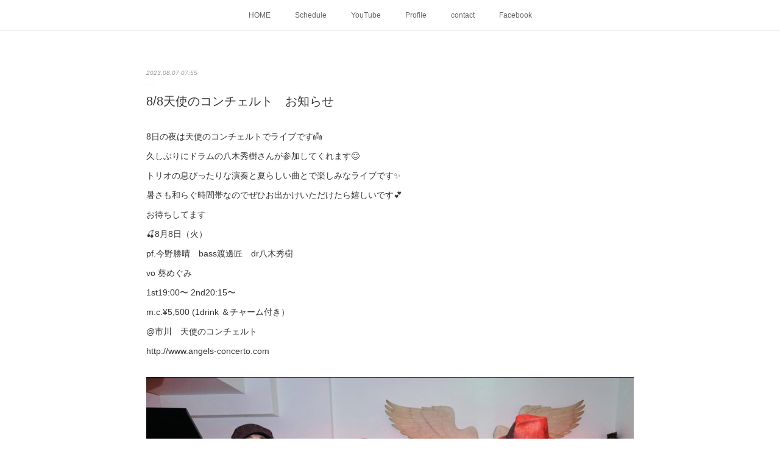

--- FILE ---
content_type: text/html; charset=utf-8
request_url: https://www.aoimegumi.com/posts/46489417
body_size: 8837
content:
<!doctype html>

            <html lang="ja" data-reactroot=""><head><meta charSet="UTF-8"/><meta http-equiv="X-UA-Compatible" content="IE=edge"/><meta name="viewport" content="width=device-width,user-scalable=no,initial-scale=1.0,minimum-scale=1.0,maximum-scale=1.0"/><title data-react-helmet="true">8/8天使のコンチェルト　お知らせ | Megumi Aoi</title><link data-react-helmet="true" rel="canonical" href="https://www.aoimegumi.com/posts/46489417/"/><meta name="description" content="8日の夜は天使のコンチェルトでライブです👼￼久しぶりにドラムの八木秀樹さんが参加してくれます😊トリオの息ぴったりな演奏と夏らしい曲とで楽しみなライブです✨暑さも和らぐ時間帯なのでぜひお出かけいただけた"/><meta property="fb:app_id" content="522776621188656"/><meta property="og:url" content="https://www.aoimegumi.com/posts/46489417"/><meta property="og:type" content="article"/><meta property="og:title" content="8/8天使のコンチェルト　お知らせ"/><meta property="og:description" content="8日の夜は天使のコンチェルトでライブです👼￼久しぶりにドラムの八木秀樹さんが参加してくれます😊トリオの息ぴったりな演奏と夏らしい曲とで楽しみなライブです✨暑さも和らぐ時間帯なのでぜひお出かけいただけた"/><meta property="og:image" content="https://cdn.amebaowndme.com/madrid-prd/madrid-web/images/sites/537478/d24474662f9217f9cc8d4e0d294a8b56_d64cb6be02101b8b85d2d87243ffb491.jpg"/><meta property="og:site_name" content="Megumi Aoi"/><meta property="og:locale" content="ja_JP"/><meta name="twitter:card" content="summary_large_image"/><meta name="twitter:site" content="@amebaownd"/><meta name="twitter:creator" content="@meg79116178"/><meta name="twitter:title" content="8/8天使のコンチェルト　お知らせ | Megumi Aoi"/><meta name="twitter:description" content="8日の夜は天使のコンチェルトでライブです👼￼久しぶりにドラムの八木秀樹さんが参加してくれます😊トリオの息ぴったりな演奏と夏らしい曲とで楽しみなライブです✨暑さも和らぐ時間帯なのでぜひお出かけいただけた"/><meta name="twitter:image" content="https://cdn.amebaowndme.com/madrid-prd/madrid-web/images/sites/537478/d24474662f9217f9cc8d4e0d294a8b56_d64cb6be02101b8b85d2d87243ffb491.jpg"/><meta name="twitter:app:id:iphone" content="911640835"/><meta name="twitter:app:url:iphone" content="amebaownd://public/sites/537478/posts/46489417"/><meta name="twitter:app:id:googleplay" content="jp.co.cyberagent.madrid"/><meta name="twitter:app:url:googleplay" content="amebaownd://public/sites/537478/posts/46489417"/><meta name="twitter:app:country" content="US"/><link rel="amphtml" href="https://amp.amebaownd.com/posts/46489417"/><link rel="alternate" type="application/rss+xml" title="Megumi Aoi" href="https://www.aoimegumi.com/rss.xml"/><link rel="alternate" type="application/atom+xml" title="Megumi Aoi" href="https://www.aoimegumi.com/atom.xml"/><link rel="sitemap" type="application/xml" title="Sitemap" href="/sitemap.xml"/><link href="https://static.amebaowndme.com/madrid-frontend/css/user.min-a66be375c.css" rel="stylesheet" type="text/css"/><link href="https://static.amebaowndme.com/madrid-frontend/css/malia/index.min-a66be375c.css" rel="stylesheet" type="text/css"/><link rel="icon" href="https://cdn.amebaowndme.com/madrid-prd/madrid-web/images/sites/537478/6eb7fa381832c74f19ac065c4da0f7af_bcd950494031e92e62fb4801dccc00bb.png?width=32&amp;height=32"/><link rel="apple-touch-icon" href="https://cdn.amebaowndme.com/madrid-prd/madrid-web/images/sites/537478/6eb7fa381832c74f19ac065c4da0f7af_bcd950494031e92e62fb4801dccc00bb.png?width=180&amp;height=180"/><style id="site-colors" charSet="UTF-8">.u-nav-clr {
  color: #666666;
}
.u-nav-bdr-clr {
  border-color: #666666;
}
.u-nav-bg-clr {
  background-color: #ffffff;
}
.u-nav-bg-bdr-clr {
  border-color: #ffffff;
}
.u-site-clr {
  color: #333333;
}
.u-base-bg-clr {
  background-color: #ffffff;
}
.u-btn-clr {
  color: #bbbbbb;
}
.u-btn-clr:hover,
.u-btn-clr--active {
  color: rgba(187,187,187, 0.7);
}
.u-btn-clr--disabled,
.u-btn-clr:disabled {
  color: rgba(187,187,187, 0.5);
}
.u-btn-bdr-clr {
  border-color: #cccccc;
}
.u-btn-bdr-clr:hover,
.u-btn-bdr-clr--active {
  border-color: rgba(204,204,204, 0.7);
}
.u-btn-bdr-clr--disabled,
.u-btn-bdr-clr:disabled {
  border-color: rgba(204,204,204, 0.5);
}
.u-btn-bg-clr {
  background-color: #cccccc;
}
.u-btn-bg-clr:hover,
.u-btn-bg-clr--active {
  background-color: rgba(204,204,204, 0.7);
}
.u-btn-bg-clr--disabled,
.u-btn-bg-clr:disabled {
  background-color: rgba(204,204,204, 0.5);
}
.u-txt-clr {
  color: #333333;
}
.u-txt-clr--lv1 {
  color: rgba(51,51,51, 0.7);
}
.u-txt-clr--lv2 {
  color: rgba(51,51,51, 0.5);
}
.u-txt-clr--lv3 {
  color: rgba(51,51,51, 0.3);
}
.u-txt-bg-clr {
  background-color: #eaeaea;
}
.u-lnk-clr,
.u-clr-area a {
  color: #72b1b3;
}
.u-lnk-clr:visited,
.u-clr-area a:visited {
  color: rgba(114,177,179, 0.7);
}
.u-lnk-clr:hover,
.u-clr-area a:hover {
  color: rgba(114,177,179, 0.5);
}
.u-ttl-blk-clr {
  color: #333333;
}
.u-ttl-blk-bdr-clr {
  border-color: #333333;
}
.u-ttl-blk-bdr-clr--lv1 {
  border-color: #d6d6d6;
}
.u-bdr-clr {
  border-color: #ebebeb;
}
.u-acnt-bdr-clr {
  border-color: #ffffff;
}
.u-acnt-bg-clr {
  background-color: #ffffff;
}
body {
  background-color: #ffffff;
}
blockquote {
  color: rgba(51,51,51, 0.7);
  border-left-color: #ebebeb;
};</style><style id="user-css" charSet="UTF-8">;</style><style media="screen and (max-width: 800px)" id="user-sp-css" charSet="UTF-8">;</style><script>
              (function(i,s,o,g,r,a,m){i['GoogleAnalyticsObject']=r;i[r]=i[r]||function(){
              (i[r].q=i[r].q||[]).push(arguments)},i[r].l=1*new Date();a=s.createElement(o),
              m=s.getElementsByTagName(o)[0];a.async=1;a.src=g;m.parentNode.insertBefore(a,m)
              })(window,document,'script','//www.google-analytics.com/analytics.js','ga');
            </script></head><body id="mdrd-a66be375c" class="u-txt-clr u-base-bg-clr theme-malia plan-premium hide-owndbar "><noscript><iframe src="//www.googletagmanager.com/ns.html?id=GTM-PXK9MM" height="0" width="0" style="display:none;visibility:hidden"></iframe></noscript><script>
            (function(w,d,s,l,i){w[l]=w[l]||[];w[l].push({'gtm.start':
            new Date().getTime(),event:'gtm.js'});var f=d.getElementsByTagName(s)[0],
            j=d.createElement(s),dl=l!='dataLayer'?'&l='+l:'';j.async=true;j.src=
            '//www.googletagmanager.com/gtm.js?id='+i+dl;f.parentNode.insertBefore(j,f);
            })(window,document, 'script', 'dataLayer', 'GTM-PXK9MM');
            </script><div id="content"><div class="page" data-reactroot=""><div class="page__outer"><div class="page__inner u-base-bg-clr"><div role="navigation" class="common-header__outer u-nav-bg-clr"><input type="checkbox" id="header-switch" class="common-header__switch"/><div class="common-header"><div class="common-header__inner js-nav-overflow-criterion"><ul class="common-header__nav common-header-nav"><li class="common-header-nav__item js-nav-item "><a target="" class="u-nav-clr" href="/">HOME</a></li><li class="common-header-nav__item js-nav-item "><a target="" class="u-nav-clr" href="/pages/2172626/static">Schedule</a></li><li class="common-header-nav__item js-nav-item "><a target="" class="u-nav-clr" href="/pages/3734176/page_202004101129">YouTube</a></li><li class="common-header-nav__item js-nav-item "><a target="" class="u-nav-clr" href="/pages/2172610/page_201707071043">Profile</a></li><li class="common-header-nav__item js-nav-item "><a target="" class="u-nav-clr" href="/pages/4088631/page_202007271013">contact</a></li><li class="common-header-nav__item js-nav-item "><a target="" class="u-nav-clr" href="/pages/4343431/facebook_feed">Facebook</a></li></ul></div><label class="common-header__more u-nav-bdr-clr" for="header-switch"><span class="u-nav-bdr-clr"><span class="u-nav-bdr-clr"><span class="u-nav-bdr-clr"></span></span></span></label></div></div><div><div role="main" class="page__main-outer u-base-bg-clr"><div class="page__main page__main--blog-detail"><div class="section"><div class="page__main--blog-detail"><div class="blog-article-outer"><article class="blog-article"><div class="blog-article__inner"><div class="blog-article__header"><time class="blog-article__date u-txt-clr u-txt-clr--lv2 u-bdr-clr" dateTime="2023-08-07T07:55:30Z">2023.08.07 07:55</time></div><div class="blog-article__content"><div class="blog-article__title blog-title"><h1 class="blog-title__text u-txt-clr">8/8天使のコンチェルト　お知らせ</h1></div><div class="blog-article__body blog-body"><div class="blog-body__item"><div><div class="blog-body__text u-txt-clr u-clr-area" data-block-type="text"><div>8日の夜は天使のコンチェルトでライブです👼￼</div><div>久しぶりにドラムの八木秀樹さんが参加してくれます😊</div><div>トリオの息ぴったりな演奏と夏らしい曲とで楽しみなライブです✨</div><div>暑さも和らぐ時間帯なのでぜひお出かけいただけたら嬉しいです💕</div><div>お待ちしてます</div><div>🍒8月8日（火）</div><div>pf.今野勝晴　bass渡邊匠　dr八木秀樹</div><div>vo 葵めぐみ　</div><div>1st19:00〜 2nd20:15〜</div><div>m.c.¥5,500 (1drink ＆チャーム付き）</div><div>@市川　天使のコンチェルト</div><div>http://www.angels-concerto.com</div></div></div></div><div class="blog-body__item"><div><div class="img img__item--"><div><img alt=""/></div></div></div></div></div></div><div class="blog-article__footer"><div class="reblog-btn-outer"><div class="reblog-btn-body"><button class="reblog-btn"><span class="reblog-btn__inner"><span class="icon icon--reblog2"></span></span></button></div></div></div></div><div class="complementary-outer complementary-outer--slot2"><div class="complementary complementary--shareButton "><div class="block-type--shareButton"><div class="share share--filled share--filled-4"><button class="share__btn--facebook share__btn share__btn--filled"><span aria-hidden="true" class="icon--facebook icon"></span></button><button class="share__btn--twitter share__btn share__btn--filled"><span aria-hidden="true" class="icon--twitter icon"></span></button><button class="share__btn--nanagogo share__btn share__btn--filled"><span aria-hidden="true" class="icon--nanagogo icon"></span></button></div></div></div><div class="complementary complementary--siteFollow "><div class="block-type--siteFollow"><div class="site-follow u-bdr-clr"><div class="site-follow__img"><div><img alt=""/></div></div><div class="site-follow__body"><p class="site-follow__title u-txt-clr"><span class="site-follow__title-inner ">Megumi Aoi</span></p><p class="site-follow__text u-txt-clr u-txt-clr--lv1">Singer ＆Flutist 
葵めぐみのホームページへようこそ♪</p><div class="site-follow__btn-outer"><button class="site-follow__btn site-follow__btn--yet"><div class="site-follow__btn-text"><span aria-hidden="true" class="site-follow__icon icon icon--plus"></span>フォロー</div></button></div></div></div></div></div><div class="complementary complementary--relatedPosts "><div class="block-type--relatedPosts"></div></div><div class="complementary complementary--postPrevNext "><div class="block-type--postPrevNext"><div class="pager pager--type1"><ul class="pager__list"><li class="pager__item pager__item--prev pager__item--bg"><a class="pager__item-inner " style="background-image:url(https://cdn.amebaowndme.com/madrid-prd/madrid-web/images/sites/537478/8913ccfe0b2b8547fd6ce498cf6bfb21_cd03eabb8ff086f25863ea688b3c0099.jpg?width=400)" href="/posts/46489597"><time class="pager__date " dateTime="2023-08-07T08:00:46Z">2023.08.07 08:00</time><div><span class="pager__description ">8/9コントレイル渋谷　お知らせ</span></div><span aria-hidden="true" class="pager__icon icon icon--disclosure-l4 "></span></a></li><li class="pager__item pager__item--next pager__item--bg"><a class="pager__item-inner " style="background-image:url(https://cdn.amebaowndme.com/madrid-prd/madrid-web/images/sites/537478/40665913b05914032c176122aa744460_993a21c6f8dd0444365317b23ea0a031.jpg?width=400)" href="/posts/46404485"><time class="pager__date " dateTime="2023-08-04T21:53:52Z">2023.08.04 21:53</time><div><span class="pager__description ">アーリーバードお知らせ</span></div><span aria-hidden="true" class="pager__icon icon icon--disclosure-r4 "></span></a></li></ul></div></div></div></div><div class="blog-article__comment"><div class="comment-list js-comment-list"><div><p class="comment-count u-txt-clr u-txt-clr--lv2"><span>0</span>コメント</p><ul><li class="comment-list__item comment-item js-comment-form"><div class="comment-item__body"><form class="comment-item__form u-bdr-clr "><div class="comment-item__form-head"><textarea type="text" id="post-comment" maxLength="1100" placeholder="コメントする..." class="comment-item__input"></textarea></div><div class="comment-item__form-foot"><p class="comment-item__count-outer"><span class="comment-item__count ">1000</span> / 1000</p><button type="submit" disabled="" class="comment-item__submit">投稿</button></div></form></div></li></ul></div></div></div><div class="pswp" tabindex="-1" role="dialog" aria-hidden="true"><div class="pswp__bg"></div><div class="pswp__scroll-wrap"><div class="pswp__container"><div class="pswp__item"></div><div class="pswp__item"></div><div class="pswp__item"></div></div><div class="pswp__ui pswp__ui--hidden"><div class="pswp__top-bar"><div class="pswp__counter"></div><button class="pswp__button pswp__button--close" title="Close (Esc)"></button><button class="pswp__button pswp__button--share" title="Share"></button><button class="pswp__button pswp__button--fs" title="Toggle fullscreen"></button><button class="pswp__button pswp__button--zoom" title="Zoom in/out"></button><div class="pswp__preloader"><div class="pswp__preloader__icn"><div class="pswp__preloader__cut"><div class="pswp__preloader__donut"></div></div></div></div></div><div class="pswp__share-modal pswp__share-modal--hidden pswp__single-tap"><div class="pswp__share-tooltip"></div></div><div class="pswp__button pswp__button--close pswp__close"><span class="pswp__close__item pswp__close"></span><span class="pswp__close__item pswp__close"></span></div><div class="pswp__bottom-bar"><button class="pswp__button pswp__button--arrow--left js-lightbox-arrow" title="Previous (arrow left)"></button><button class="pswp__button pswp__button--arrow--right js-lightbox-arrow" title="Next (arrow right)"></button></div><div class=""><div class="pswp__caption"><div class="pswp__caption"></div><div class="pswp__caption__link"><a class="js-link"></a></div></div></div></div></div></div></article></div></div></div></div></div></div><footer role="contentinfo" class="page__footer footer" style="opacity:1 !important;visibility:visible !important;text-indent:0 !important;overflow:visible !important;position:static !important"><div class="footer__inner u-bdr-clr " style="opacity:1 !important;visibility:visible !important;text-indent:0 !important;overflow:visible !important;display:block !important;transform:none !important"><div class="footer__item u-bdr-clr" style="opacity:1 !important;visibility:visible !important;text-indent:0 !important;overflow:visible !important;display:block !important;transform:none !important"><p class="footer__copyright u-font"><small class="u-txt-clr u-txt-clr--lv2 u-font" style="color:rgba(51,51,51, 0.5) !important">Copyright © <!-- -->2026<!-- --> <!-- -->Megumi Aoi<!-- -->.</small></p></div></div></footer></div></div><div class="toast"></div></div></div><script charSet="UTF-8">window.mdrdEnv="prd";</script><script charSet="UTF-8">window.INITIAL_STATE={"authenticate":{"authCheckCompleted":false,"isAuthorized":false},"blogPostReblogs":{},"category":{},"currentSite":{"fetching":false,"status":null,"site":{}},"shopCategory":{},"categories":{},"notifications":{},"page":{},"paginationTitle":{},"postArchives":{},"postComments":{"46489417":{"data":[],"pagination":{"total":0,"offset":0,"limit":3,"cursors":{"after":"","before":""}},"fetching":false},"submitting":false,"postStatus":null},"postDetail":{"postDetail-blogPostId:46489417":{"fetching":false,"loaded":true,"meta":{"code":200},"data":{"id":"46489417","userId":"694603","siteId":"537478","status":"publish","title":"8\u002F8天使のコンチェルト　お知らせ","contents":[{"type":"text","format":"html","value":"\u003Cdiv\u003E8日の夜は天使のコンチェルトでライブです👼￼\u003C\u002Fdiv\u003E\u003Cdiv\u003E久しぶりにドラムの八木秀樹さんが参加してくれます😊\u003C\u002Fdiv\u003E\u003Cdiv\u003Eトリオの息ぴったりな演奏と夏らしい曲とで楽しみなライブです✨\u003C\u002Fdiv\u003E\u003Cdiv\u003E暑さも和らぐ時間帯なのでぜひお出かけいただけたら嬉しいです💕\u003C\u002Fdiv\u003E\u003Cdiv\u003Eお待ちしてます\u003C\u002Fdiv\u003E\u003Cdiv\u003E🍒8月8日（火）\u003C\u002Fdiv\u003E\u003Cdiv\u003Epf.今野勝晴　bass渡邊匠　dr八木秀樹\u003C\u002Fdiv\u003E\u003Cdiv\u003Evo 葵めぐみ　\u003C\u002Fdiv\u003E\u003Cdiv\u003E1st19:00〜 2nd20:15〜\u003C\u002Fdiv\u003E\u003Cdiv\u003Em.c.¥5,500 (1drink ＆チャーム付き）\u003C\u002Fdiv\u003E\u003Cdiv\u003E@市川　天使のコンチェルト\u003C\u002Fdiv\u003E\u003Cdiv\u003Ehttp:\u002F\u002Fwww.angels-concerto.com\u003C\u002Fdiv\u003E"},{"type":"image","fit":true,"scale":1,"align":"","url":"https:\u002F\u002Fcdn.amebaowndme.com\u002Fmadrid-prd\u002Fmadrid-web\u002Fimages\u002Fsites\u002F537478\u002Fd24474662f9217f9cc8d4e0d294a8b56_d64cb6be02101b8b85d2d87243ffb491.jpg","link":"","width":1170,"height":841,"target":"_blank","lightboxIndex":0}],"urlPath":"","publishedUrl":"https:\u002F\u002Fwww.aoimegumi.com\u002Fposts\u002F46489417","ogpDescription":"","ogpImageUrl":"","contentFiltered":"","viewCount":0,"commentCount":0,"reblogCount":0,"prevBlogPost":{"id":"46489597","title":"8\u002F9コントレイル渋谷　お知らせ","summary":"９日の夜はコントレイル渋谷でvo 永野寛子さんとgt寺屋ナオさんとご一緒させてもらいます✨お料理もとっても美味しいお店です🥰ぜひお待ちしてます♪◆8月9日（水）コントレイル渋谷寺屋ナオguitar葵めぐみvocal &flute永野寛子vocal 1st 19:00〜19:45 2nd 20:15〜21: 00MC1,000yen ＋投げ銭住所:東京都渋谷区道玄坂1-15-7セントラル道玄坂1F電話:03-6433-7991HP:https:\u002F\u002Fcontrail-shibuya.com\u002F","imageUrl":"https:\u002F\u002Fcdn.amebaowndme.com\u002Fmadrid-prd\u002Fmadrid-web\u002Fimages\u002Fsites\u002F537478\u002F8913ccfe0b2b8547fd6ce498cf6bfb21_cd03eabb8ff086f25863ea688b3c0099.jpg","publishedAt":"2023-08-07T08:00:46Z"},"nextBlogPost":{"id":"46404485","title":"アーリーバードお知らせ","summary":"琴音ちゃんとジョイントライブ♪美しい歌声とサックスも吹く琴音さんとフルートも吹く私と多彩な音色を奏でてくださるギター下梶谷さんとどんな曲も即興で綺麗なら色付けしてくれるピアノ鈴木史門さんとカラフルな花火みたいな賑やかなライブになりそうです✨ぜひお出かけいただけたら嬉しいです😊おまちしてます♦︎錦糸町アーリーバード琴音(vo)葵めぐみ(vo.fl)下梶谷雅人(g)鈴木史門(p)m.c.¥3000start17:30アーリーバード🐥墨田区錦糸2-3-9アライビル3階TEL\u002FFAX：03-5608-1083","imageUrl":"https:\u002F\u002Fcdn.amebaowndme.com\u002Fmadrid-prd\u002Fmadrid-web\u002Fimages\u002Fsites\u002F537478\u002F40665913b05914032c176122aa744460_993a21c6f8dd0444365317b23ea0a031.jpg","publishedAt":"2023-08-04T21:53:52Z"},"rebloggedPost":false,"blogCategories":[],"user":{"id":"694603","nickname":"くるみ","description":"","official":false,"photoUrl":"https:\u002F\u002Fprofile-api.ameba.jp\u002Fv2\u002Fas\u002F55e767ece340f0b05da04bf362554284278ba4e1\u002FprofileImage?cat=300","followingCount":2,"createdAt":"2018-08-10T07:08:25Z","updatedAt":"2026-01-01T12:38:32Z"},"updateUser":{"id":"694603","nickname":"くるみ","description":"","official":false,"photoUrl":"https:\u002F\u002Fprofile-api.ameba.jp\u002Fv2\u002Fas\u002F55e767ece340f0b05da04bf362554284278ba4e1\u002FprofileImage?cat=300","followingCount":2,"createdAt":"2018-08-10T07:08:25Z","updatedAt":"2026-01-01T12:38:32Z"},"comments":{"pagination":{"total":0,"offset":0,"limit":3,"cursors":{"after":"","before":""}},"data":[]},"publishedAt":"2023-08-07T07:55:30Z","createdAt":"2023-08-07T07:55:57Z","updatedAt":"2023-08-07T08:06:04Z","version":2}}},"postList":{},"shopList":{},"shopItemDetail":{},"pureAd":{},"keywordSearch":{},"proxyFrame":{"loaded":false},"relatedPostList":{},"route":{"route":{"path":"\u002Fposts\u002F:blog_post_id","component":function Connect(props, context) {
        _classCallCheck(this, Connect);

        var _this = _possibleConstructorReturn(this, _Component.call(this, props, context));

        _this.version = version;
        _this.store = props.store || context.store;

        (0, _invariant2["default"])(_this.store, 'Could not find "store" in either the context or ' + ('props of "' + connectDisplayName + '". ') + 'Either wrap the root component in a <Provider>, ' + ('or explicitly pass "store" as a prop to "' + connectDisplayName + '".'));

        var storeState = _this.store.getState();
        _this.state = { storeState: storeState };
        _this.clearCache();
        return _this;
      },"route":{"id":"0","type":"blog_post_detail","idForType":"0","title":"","urlPath":"\u002Fposts\u002F:blog_post_id","isHomePage":false}},"params":{"blog_post_id":"46489417"},"location":{"pathname":"\u002Fposts\u002F46489417","search":"","hash":"","action":"POP","key":"s1m3fx","query":{}}},"siteConfig":{"tagline":"Singer ＆Flutist \n葵めぐみのホームページへようこそ♪","title":"Megumi Aoi","copyright":"","iconUrl":"https:\u002F\u002Fcdn.amebaowndme.com\u002Fmadrid-prd\u002Fmadrid-web\u002Fimages\u002Fsites\u002F537478\u002Fde81ab91b23744513aca5c8d215cb4c6_2ce91415fd61b04e8d12d2626794bcad.jpg","logoUrl":"","coverImageUrl":"https:\u002F\u002Fcdn.amebaowndme.com\u002Fmadrid-prd\u002Fmadrid-web\u002Fimages\u002Fsites\u002F537478\u002F139265bac0a06f7d9988b45960d4ca00_4a0c663e0d555ca376fa57076cb417ef.jpg","homePageId":"2172609","siteId":"537478","siteCategoryIds":[1],"themeId":"5","theme":"malia","shopId":"","openedShop":false,"shop":{"law":{"userType":"","corporateName":"","firstName":"","lastName":"","zipCode":"","prefecture":"","address":"","telNo":"","aboutContact":"","aboutPrice":"","aboutPay":"","aboutService":"","aboutReturn":""},"privacyPolicy":{"operator":"","contact":"","collectAndUse":"","restrictionToThirdParties":"","supervision":"","disclosure":"","cookie":""}},"user":{"id":"694603","nickname":"くるみ","photoUrl":"","createdAt":"2018-08-10T07:08:25Z","updatedAt":"2026-01-01T12:38:32Z"},"commentApproval":"accept","plan":{"id":"6","name":"premium-annual","ownd_header":true,"powered_by":true,"pure_ads":true},"verifiedType":"general","navigations":[{"title":"HOME","urlPath":".\u002F","target":"_self","pageId":"2172609"},{"title":"Schedule","urlPath":".\u002Fpages\u002F2172626\u002Fstatic","target":"_self","pageId":"2172626"},{"title":"YouTube","urlPath":".\u002Fpages\u002F3734176\u002Fpage_202004101129","target":"_self","pageId":"3734176"},{"title":"Profile","urlPath":".\u002Fpages\u002F2172610\u002Fpage_201707071043","target":"_self","pageId":"2172610"},{"title":"contact","urlPath":".\u002Fpages\u002F4088631\u002Fpage_202007271013","target":"_self","pageId":"4088631"},{"title":"Facebook","urlPath":".\u002Fpages\u002F4343431\u002Ffacebook_feed","target":"_self","pageId":"4343431"}],"routings":[{"id":"0","type":"blog","idForType":"0","title":"","urlPath":"\u002Fposts\u002Fpage\u002F:page_num","isHomePage":false},{"id":"0","type":"blog_post_archive","idForType":"0","title":"","urlPath":"\u002Fposts\u002Farchives\u002F:yyyy\u002F:mm","isHomePage":false},{"id":"0","type":"blog_post_archive","idForType":"0","title":"","urlPath":"\u002Fposts\u002Farchives\u002F:yyyy\u002F:mm\u002Fpage\u002F:page_num","isHomePage":false},{"id":"0","type":"blog_post_category","idForType":"0","title":"","urlPath":"\u002Fposts\u002Fcategories\u002F:category_id","isHomePage":false},{"id":"0","type":"blog_post_category","idForType":"0","title":"","urlPath":"\u002Fposts\u002Fcategories\u002F:category_id\u002Fpage\u002F:page_num","isHomePage":false},{"id":"0","type":"author","idForType":"0","title":"","urlPath":"\u002Fauthors\u002F:user_id","isHomePage":false},{"id":"0","type":"author","idForType":"0","title":"","urlPath":"\u002Fauthors\u002F:user_id\u002Fpage\u002F:page_num","isHomePage":false},{"id":"0","type":"blog_post_category","idForType":"0","title":"","urlPath":"\u002Fposts\u002Fcategory\u002F:category_id","isHomePage":false},{"id":"0","type":"blog_post_category","idForType":"0","title":"","urlPath":"\u002Fposts\u002Fcategory\u002F:category_id\u002Fpage\u002F:page_num","isHomePage":false},{"id":"0","type":"blog_post_detail","idForType":"0","title":"","urlPath":"\u002Fposts\u002F:blog_post_id","isHomePage":false},{"id":"0","type":"keywordSearch","idForType":"0","title":"","urlPath":"\u002Fsearch\u002Fq\u002F:query","isHomePage":false},{"id":"0","type":"keywordSearch","idForType":"0","title":"","urlPath":"\u002Fsearch\u002Fq\u002F:query\u002Fpage\u002F:page_num","isHomePage":false},{"id":"4343431","type":"facebookFeed","idForType":"0","title":"Facebook","urlPath":"\u002Fpages\u002F4343431\u002F","isHomePage":false},{"id":"4343431","type":"facebookFeed","idForType":"0","title":"Facebook","urlPath":"\u002Fpages\u002F4343431\u002F:url_path","isHomePage":false},{"id":"4088631","type":"static","idForType":"0","title":"contact","urlPath":"\u002Fpages\u002F4088631\u002F","isHomePage":false},{"id":"4088631","type":"static","idForType":"0","title":"contact","urlPath":"\u002Fpages\u002F4088631\u002F:url_path","isHomePage":false},{"id":"3734176","type":"static","idForType":"0","title":"YouTube","urlPath":"\u002Fpages\u002F3734176\u002F","isHomePage":false},{"id":"3734176","type":"static","idForType":"0","title":"YouTube","urlPath":"\u002Fpages\u002F3734176\u002F:url_path","isHomePage":false},{"id":"2172626","type":"static","idForType":"0","title":"Schedule","urlPath":"\u002Fpages\u002F2172626\u002F","isHomePage":false},{"id":"2172626","type":"static","idForType":"0","title":"Schedule","urlPath":"\u002Fpages\u002F2172626\u002F:url_path","isHomePage":false},{"id":"2172610","type":"static","idForType":"0","title":"Profile","urlPath":"\u002Fpages\u002F2172610\u002F","isHomePage":false},{"id":"2172610","type":"static","idForType":"0","title":"Profile","urlPath":"\u002Fpages\u002F2172610\u002F:url_path","isHomePage":false},{"id":"2172609","type":"blog","idForType":"0","title":"HOME","urlPath":"\u002Fpages\u002F2172609\u002F","isHomePage":true},{"id":"2172609","type":"blog","idForType":"0","title":"HOME","urlPath":"\u002Fpages\u002F2172609\u002F:url_path","isHomePage":true},{"id":"2172609","type":"blog","idForType":"0","title":"HOME","urlPath":"\u002F","isHomePage":true}],"siteColors":{"navigationBackground":"#ffffff","navigationText":"#666666","siteTitleText":"#333333","background":"#ffffff","buttonBackground":"#cccccc","buttonText":"#bbbbbb","text":"#333333","link":"#72b1b3","titleBlock":"#333333","border":"#ebebeb","accent":"#ffffff"},"wovnioAttribute":"","useAuthorBlock":false,"twitterHashtags":"","createdAt":"2018-08-10T07:08:49Z","seoTitle":"葵めぐみ","isPreview":false,"siteCategory":[{"id":"1","label":"個人のブログやポートフォリオ"}],"previewPost":null,"previewShopItem":null,"hasAmebaIdConnection":true,"serverTime":"2026-01-21T00:10:09Z","complementaries":{"2":{"contents":{"layout":{"rows":[{"columns":[{"blocks":[{"type":"shareButton","design":"filled","providers":["facebook","twitter","nanagogo","line"]},{"type":"siteFollow","description":""},{"type":"relatedPosts","layoutType":"listl","showHeading":true,"heading":"関連記事","limit":3},{"type":"postPrevNext","showImage":true}]}]}]}},"created_at":"2018-08-10T07:08:49Z","updated_at":"2018-08-10T07:10:06Z"},"11":{"contents":{"layout":{"rows":[{"columns":[{"blocks":[{"type":"siteFollow","description":""},{"type":"post","mode":"summary","title":"記事一覧","buttonTitle":"","limit":5,"layoutType":"sidebarm","categoryIds":"","showTitle":true,"showButton":true,"sortType":"recent"},{"type":"postsCategory","heading":"カテゴリ","showHeading":true,"showCount":true,"design":"tagcloud"},{"type":"postsArchive","heading":"アーカイブ","showHeading":true,"design":"accordion"},{"type":"keywordSearch","heading":"","showHeading":false}]}]}]}},"created_at":"2018-08-10T07:08:49Z","updated_at":"2018-08-10T07:10:06Z"}},"siteColorsCss":".u-nav-clr {\n  color: #666666;\n}\n.u-nav-bdr-clr {\n  border-color: #666666;\n}\n.u-nav-bg-clr {\n  background-color: #ffffff;\n}\n.u-nav-bg-bdr-clr {\n  border-color: #ffffff;\n}\n.u-site-clr {\n  color: #333333;\n}\n.u-base-bg-clr {\n  background-color: #ffffff;\n}\n.u-btn-clr {\n  color: #bbbbbb;\n}\n.u-btn-clr:hover,\n.u-btn-clr--active {\n  color: rgba(187,187,187, 0.7);\n}\n.u-btn-clr--disabled,\n.u-btn-clr:disabled {\n  color: rgba(187,187,187, 0.5);\n}\n.u-btn-bdr-clr {\n  border-color: #cccccc;\n}\n.u-btn-bdr-clr:hover,\n.u-btn-bdr-clr--active {\n  border-color: rgba(204,204,204, 0.7);\n}\n.u-btn-bdr-clr--disabled,\n.u-btn-bdr-clr:disabled {\n  border-color: rgba(204,204,204, 0.5);\n}\n.u-btn-bg-clr {\n  background-color: #cccccc;\n}\n.u-btn-bg-clr:hover,\n.u-btn-bg-clr--active {\n  background-color: rgba(204,204,204, 0.7);\n}\n.u-btn-bg-clr--disabled,\n.u-btn-bg-clr:disabled {\n  background-color: rgba(204,204,204, 0.5);\n}\n.u-txt-clr {\n  color: #333333;\n}\n.u-txt-clr--lv1 {\n  color: rgba(51,51,51, 0.7);\n}\n.u-txt-clr--lv2 {\n  color: rgba(51,51,51, 0.5);\n}\n.u-txt-clr--lv3 {\n  color: rgba(51,51,51, 0.3);\n}\n.u-txt-bg-clr {\n  background-color: #eaeaea;\n}\n.u-lnk-clr,\n.u-clr-area a {\n  color: #72b1b3;\n}\n.u-lnk-clr:visited,\n.u-clr-area a:visited {\n  color: rgba(114,177,179, 0.7);\n}\n.u-lnk-clr:hover,\n.u-clr-area a:hover {\n  color: rgba(114,177,179, 0.5);\n}\n.u-ttl-blk-clr {\n  color: #333333;\n}\n.u-ttl-blk-bdr-clr {\n  border-color: #333333;\n}\n.u-ttl-blk-bdr-clr--lv1 {\n  border-color: #d6d6d6;\n}\n.u-bdr-clr {\n  border-color: #ebebeb;\n}\n.u-acnt-bdr-clr {\n  border-color: #ffffff;\n}\n.u-acnt-bg-clr {\n  background-color: #ffffff;\n}\nbody {\n  background-color: #ffffff;\n}\nblockquote {\n  color: rgba(51,51,51, 0.7);\n  border-left-color: #ebebeb;\n}","siteFont":{"id":"16","name":"Josefin Sans"},"siteCss":"","siteSpCss":"","meta":{"Title":"8\u002F8天使のコンチェルト　お知らせ | 葵めぐみ","Description":"8日の夜は天使のコンチェルトでライブです👼￼久しぶりにドラムの八木秀樹さんが参加してくれます😊トリオの息ぴったりな演奏と夏らしい曲とで楽しみなライブです✨暑さも和らぐ時間帯なのでぜひお出かけいただけた","Keywords":"","Noindex":false,"Nofollow":false,"CanonicalUrl":"https:\u002F\u002Fwww.aoimegumi.com\u002Fposts\u002F46489417","AmpHtml":"https:\u002F\u002Famp.amebaownd.com\u002Fposts\u002F46489417","DisabledFragment":false,"OgMeta":{"Type":"article","Title":"8\u002F8天使のコンチェルト　お知らせ","Description":"8日の夜は天使のコンチェルトでライブです👼￼久しぶりにドラムの八木秀樹さんが参加してくれます😊トリオの息ぴったりな演奏と夏らしい曲とで楽しみなライブです✨暑さも和らぐ時間帯なのでぜひお出かけいただけた","Image":"https:\u002F\u002Fcdn.amebaowndme.com\u002Fmadrid-prd\u002Fmadrid-web\u002Fimages\u002Fsites\u002F537478\u002Fd24474662f9217f9cc8d4e0d294a8b56_d64cb6be02101b8b85d2d87243ffb491.jpg","SiteName":"Megumi Aoi","Locale":"ja_JP"},"DeepLinkMeta":{"Ios":{"Url":"amebaownd:\u002F\u002Fpublic\u002Fsites\u002F537478\u002Fposts\u002F46489417","AppStoreId":"911640835","AppName":"Ameba Ownd"},"Android":{"Url":"amebaownd:\u002F\u002Fpublic\u002Fsites\u002F537478\u002Fposts\u002F46489417","AppName":"Ameba Ownd","Package":"jp.co.cyberagent.madrid"},"WebUrl":"https:\u002F\u002Fwww.aoimegumi.com\u002Fposts\u002F46489417"},"TwitterCard":{"Type":"summary_large_image","Site":"@amebaownd","Creator":"@meg79116178","Title":"8\u002F8天使のコンチェルト　お知らせ | Megumi Aoi","Description":"8日の夜は天使のコンチェルトでライブです👼￼久しぶりにドラムの八木秀樹さんが参加してくれます😊トリオの息ぴったりな演奏と夏らしい曲とで楽しみなライブです✨暑さも和らぐ時間帯なのでぜひお出かけいただけた","Image":"https:\u002F\u002Fcdn.amebaowndme.com\u002Fmadrid-prd\u002Fmadrid-web\u002Fimages\u002Fsites\u002F537478\u002Fd24474662f9217f9cc8d4e0d294a8b56_d64cb6be02101b8b85d2d87243ffb491.jpg"},"TwitterAppCard":{"CountryCode":"US","IPhoneAppId":"911640835","AndroidAppPackageName":"jp.co.cyberagent.madrid","CustomUrl":"amebaownd:\u002F\u002Fpublic\u002Fsites\u002F537478\u002Fposts\u002F46489417"},"SiteName":"Megumi Aoi","ImageUrl":"https:\u002F\u002Fcdn.amebaowndme.com\u002Fmadrid-prd\u002Fmadrid-web\u002Fimages\u002Fsites\u002F537478\u002Fd24474662f9217f9cc8d4e0d294a8b56_d64cb6be02101b8b85d2d87243ffb491.jpg","FacebookAppId":"522776621188656","InstantArticleId":"","FaviconUrl":"https:\u002F\u002Fcdn.amebaowndme.com\u002Fmadrid-prd\u002Fmadrid-web\u002Fimages\u002Fsites\u002F537478\u002F6eb7fa381832c74f19ac065c4da0f7af_bcd950494031e92e62fb4801dccc00bb.png?width=32&height=32","AppleTouchIconUrl":"https:\u002F\u002Fcdn.amebaowndme.com\u002Fmadrid-prd\u002Fmadrid-web\u002Fimages\u002Fsites\u002F537478\u002F6eb7fa381832c74f19ac065c4da0f7af_bcd950494031e92e62fb4801dccc00bb.png?width=180&height=180","RssItems":[{"title":"Megumi Aoi","url":"https:\u002F\u002Fwww.aoimegumi.com\u002Frss.xml"}],"AtomItems":[{"title":"Megumi Aoi","url":"https:\u002F\u002Fwww.aoimegumi.com\u002Fatom.xml"}]},"googleConfig":{"TrackingCode":"","SiteVerificationCode":""},"lanceTrackingUrl":"","FRM_ID_SIGNUP":"c.ownd-sites_r.ownd-sites_537478","landingPageParams":{"domain":"www.aoimegumi.com","protocol":"https","urlPath":"\u002Fposts\u002F46489417"}},"siteFollow":{},"siteServiceTokens":{},"snsFeed":{},"toastMessages":{"messages":[]},"user":{"loaded":false,"me":{}},"userSites":{"fetching":null,"sites":[]},"userSiteCategories":{}};</script><script src="https://static.amebaowndme.com/madrid-metro/js/malia-c961039a0e890b88fbda.js" charSet="UTF-8"></script><style charSet="UTF-8">    @font-face {
      font-family: 'Josefin Sans';
      src: url('https://static.amebaowndme.com/madrid-frontend/fonts/userfont/Josefin_Sans.woff2');
    }
    .u-font {
      font-family: "Josefin Sans", "ヒラギノ角ゴ ProN W3", "Hiragino Kaku Gothic ProN", sans-serif;
    }  </style></body></html>